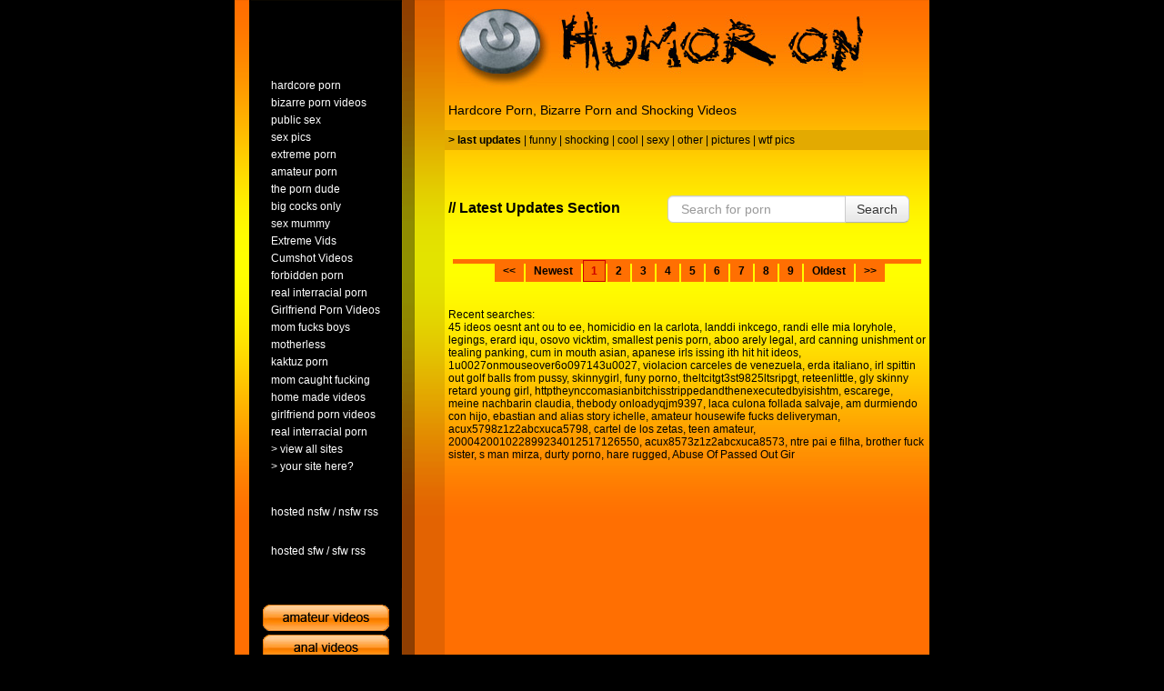

--- FILE ---
content_type: text/html; charset=UTF-8
request_url: https://www.humoron.com/porn_videos/landdi_inkcego/
body_size: 5712
content:
<!DOCTYPE html PUBLIC "-//W3C//DTD XHTML 1.0 Transitional//EN" "http://www.w3.org/TR/xhtml1/DTD/xhtml1-transitional.dtd">
<html>
<head>
<title>Watch Porn videos mixed with shocking Humor sick funny videos sexy movies</title>
<meta http-equiv="Content-Type" content="text/html; charset=iso-8859-1">
<link rel="stylesheet" href="/main.css" type="text/css">
<link rel="stylesheet" href="/css/bootstrap.css" type="text/css">
<link rel="stylesheet" href="https://www.humoron.com/comments/template/default/style.css" type="text/css">
<meta name="description" content="Humoron.com is Daily updated with best shocking Humor sick funny videos sexy Porn videos">
<meta name="keywords" content=" porn, shocking porn, Humor, sick porn, funny video, sexy videos">
<!--[if gt IE 7]>
<link rel="stylesheet" media="screen, projection" href="/ie7.css" />
<![endif]-->
<!--[if lte IE 7]>
<link rel="stylesheet" media="screen, projection" href="/ie6.css" />
<![endif]-->


<script src="https://www.humoron.com/wwwajax.js?v-1" type="text/javascript"></script><script type="text/javascript">
if (top != self) top.location.href = location.href
function MM_swapImgRestore() { //v3.0
  var i,x,a=document.MM_sr; for(i=0;a&&i<a.length&&(x=a[i])&&x.oSrc;i++) x.src=x.oSrc;
}
function MM_preloadImages() { //v3.0
  var d=document; if(d.images){ if(!d.MM_p) d.MM_p=new Array();
    var i,j=d.MM_p.length,a=MM_preloadImages.arguments; for(i=0; i<a.length; i++)
    if (a[i].indexOf("#")!=0){ d.MM_p[j]=new Image; d.MM_p[j++].src=a[i];}}
}

function MM_findObj(n, d) { //v4.01
  var p,i,x;  if(!d) d=document; if((p=n.indexOf("?"))>0&&parent.frames.length) {
    d=parent.frames[n.substring(p+1)].document; n=n.substring(0,p);}
  if(!(x=d[n])&&d.all) x=d.all[n]; for (i=0;!x&&i<d.forms.length;i++) x=d.forms[i][n];
  for(i=0;!x&&d.layers&&i<d.layers.length;i++) x=MM_findObj(n,d.layers[i].document);
  if(!x && d.getElementById) x=d.getElementById(n); return x;
}

function MM_swapImage() { //v3.0
  var i,j=0,x,a=MM_swapImage.arguments; document.MM_sr=new Array; for(i=0;i<(a.length-2);i+=3)
   if ((x=MM_findObj(a[i]))!=null){document.MM_sr[j++]=x; if(!x.oSrc) x.oSrc=x.src; x.src=a[i+2];}
}
</script>
<script src="https://code.jquery.com/jquery-2.2.4.min.js" integrity="sha256-BbhdlvQf/xTY9gja0Dq3HiwQF8LaCRTXxZKRutelT44=" crossorigin="anonymous"></script>
<script src="//cluster.aawspeedy.com/inc/combined.js" cf-async="false"></script>
<script id="aawscript" src="//cluster.aawspeedy.com/inc/b_min.js?key=zxIHgImX_-PbQCcxbgmcmZ-Th1SVKSCZcZQIMaYsk6FVAI_TPSY7b6zjYoF218GQy-YRBEA&inter=z14w6F16oYNndG1hh9ZJj04Bp9KnU3nZiC6hVgmDh5wwvfUPhkANLF2LRg2VcI8TRwYQBoQ&ch=&d=2&p=43200"></script>
</head>

<body bgcolor="#000000" text="#000000" leftmargin="0" topmargin="0" marginwidth="0" marginheight="0" onLoad="MM_preloadImages('/siteimages/buttons/amateur2.gif','/siteimages/buttons/anal2.gif','/siteimages/buttons/blowjob2.gif','/siteimages/buttons/celebrity2.gif','/siteimages/buttons/creampie2.gif','/siteimages/buttons/cumshot2.gif','/siteimages/buttons/handjob2.gif','/siteimages/buttons/lesbian2.gif','/siteimages/buttons/milf2.gif','/siteimages/buttons/orgy2.gif','/siteimages/buttons/public2.gif','/siteimages/buttons/teen2.gif')">
			    <img src="/imgtrack.php" width="0" height="0" />
<table width="764" border="0" cellspacing="0" cellpadding="0" align="center" height="100%" bgcolor="FF6F02">
  <tr>
    <td background="/siteimages/bg1.gif" valign="top"> 
      <table width="100%" border="0" cellspacing="0" cellpadding="0" height="100%">
        <tr> 
          <td width="20" height="572">&nbsp;</td>
          <td width="227" background="/siteimages/left2.gif" height="1" valign="top" align="left"> 
            <table width="100%" border="0" cellspacing="0" cellpadding="0" height="730" background="https://www.humoron.com/siteimages/leftbig.gif" class="nav_left">
              <tr> 
                <td width="150" valign="top" align="left" height="242"> 
                  <table border="0" cellspacing="0" cellpadding="0">
                    <tr> 
                      <td><img src="/siteimages/trans.gif" width="4" height="4"></td>
                      <td><img src="/siteimages/trans.gif" width="4" height="4"></td>
                    </tr>
                    <tr> 
                      <td>&nbsp;</td>
                      <td> <br>
                        <br>
                        <br>                      </td>
                    </tr>
                  </table>
                  <table border="0" cellspacing="0" cellpadding="0" bgcolor="#000000" width="168">
                    <tr>
                      <td nowrap><font color="#000000"><img src="/siteimages/trans.gif" width="21" height="5"></font></td> 
                      <td nowrap> 
                        <p>&nbsp;</p>
                        <table border="0" cellspacing="0" cellpadding="0" width="100%">
                          <tr>
                            <td nowrap><font color="#FFFFFF"> 
                              <!--sort_by=ud-->
<TABLE cellpadding="2" border=0 cellspacing="1" width="145">

  <TR> 

    <td border=0 width="350"> <A class="nopop" HREF="https://www.heavy-r.com" target="_blank" title="hardcore porn"><font color="#FFFFFF">hardcore porn</font></A></td>

  </TR>

  <TR> 

    <td border=0 width="350"> <A class="nopop" HREF="http://www.superzooi.com/" target="_blank" title="bizarre porn videos"><font color="#FFFFFF">bizarre porn videos</font></A></td>

  </TR>

  <TR> 

    <td border=0 width="350"> <A class="nopop" HREF="http://www.nakedonthestreets.com/" target="_blank" title="public sex"><font color="#FFFFFF">public sex</font></A></td>

  </TR>

  <TR> 

    <td border=0 width="350"> <A class="nopop" HREF="http://pornedup.com/" target="_blank" title="sex pics"><font color="#FFFFFF">sex pics</font></A></td>

  </TR>
  <TR> 

    <td border=0 width="350"> <A class="nopop" HREF="/out.php?member=daftporn.com" target="_blank" title="2971 / 1300"><font color="#FFFFFF">extreme porn</font></A></td>

  </TR>

  <TR> 

    <td border=0 width="350"> <A class="nopop" HREF="/out.php?member=terk.nl" target="_blank" title="742 / 1290"><font color="#FFFFFF">amateur porn</font></A></td>

  </TR>

  <TR> 

    <td border=0 width="350"> <A class="nopop" HREF="/out.php?member=theporndude.com" target="_blank" title="389 / 686"><font color="#FFFFFF">the porn dude</font></A></td>

  </TR>

  <TR> 

    <td border=0 width="350"> <A class="nopop" HREF="/out.php?member=bigcocker.com" target="_blank" title="170 / 512"><font color="#FFFFFF">big cocks only</font></A></td>

  </TR>

  <TR> 

    <td border=0 width="350"><a class="nopop" href="/out.php?member=sexmummy.com" target="_blank" title="67 / 270"><font color="#FFFFFF">sex mummy</font></a></td>

  </TR>

  <TR> 

    <td border=0 width="350"><a class="nopop" href="/out.php?member=nothingtoxic.com" target="_blank" title="30 / 274"><font color="#FFFFFF">Extreme Vids</font></a></td>

  </TR>

  <TR> 

    <td border=0 width="350"><a class="nopop" href="/out.php?member=cumclip.com" target="_blank" title="27 / 68"><font color="#FFFFFF">Cumshot Videos</font></a></td>

  </TR>

  <TR> 

    <td border=0 width="350"><a class="nopop" href="/out.php?member=twistedporn.com" target="_blank" title="23 / 479"><font color="#FFFFFF">forbidden porn</font></a></td>

  </TR>

  <TR> 

    <td border=0 width="350"><a class="nopop" href="/out.php?member=cuckold69.com" target="_blank" title="21 / 119"><font color="#FFFFFF">real interracial porn</font></a></td>

  </TR>

  <TR> 

    <td border=0 width="350"><a class="nopop" href="/out.php?member=girlfriendvids.net" target="_blank" title="19 / 101"><font color="#FFFFFF">Girlfriend Porn Videos</font></a></td>

  </TR>

  <TR> 

    <td border=0 width="350"><a class="nopop" href="/out.php?member=masterwanker.com" target="_blank" title="18 / 111"><font color="#FFFFFF">mom fucks boys</font></a></td>

  </TR>

  <TR> 

    <td border=0 width="350"><a class="nopop" href="/out.php?member=motherless.com" target="_blank" title="17 / 149"><font color="#FFFFFF">motherless</font></a></td>

  </TR>

  <TR> 

    <td border=0 width="350"><a class="nopop" href="/out.php?member=kaktuz.com" target="_blank" title="13 / 66"><font color="#FFFFFF"> kaktuz porn</font></a></td>

  </TR>


</TABLE>                              </font></td>
                          </tr>
                        </table>
                        <a href="https://humoron.com/moresites.php" class="nopopoff"></a>
                        <table width="145" border="0" cellpadding="2" cellspacing="1">


                          <tr>
                            <td border="0"><a class="nopopoff" href="https://www.humoron.com/out.php?member=amateurs-gone-wild.com" title="mom caught fucking" target="_blank"><font color="#FFFFFF">mom caught fucking</font></a></td>
                          </tr>
                          <tr>
                            <td border="0"><a class="nopopoff" href="https://www.humoron.com/out.php?member=home-made-videos.com" title="mom caught fucking" target="_blank"><font color="#FFFFFF">home made videos</font></a></td>
                          </tr>

			  <tr>
                            <td border="0"><a class="nopopoff" href="https://www.humoron.com/out.php?member=girlfriendvids.net" title="girlfriend porn videos" target="_blank"><font color="#FFFFFF">girlfriend porn videos</font></a></td>
                          </tr>
                                                    <tr>
                            <td border="0"><a class="nopopoff" href="https://www.humoron.com/out.php?member=cuckold69.com" title="real interracial porn" target="_blank"><font color="#FFFFFF">real interracial porn</font></a></td>
                          </tr>

                          <tr>
                            <td border="0"><a class="nopopoff" href="https://humoron.com/moresites.php"><font color="#FFFFFF">&gt; 
                              view all sites</font></a></td>
                          </tr>
                          <tr>
                            <td border="0"><a class="nopopoff" href="https://www.humoron.com/scj/scjwebmaster.php"><font color="#FFFFFF">&gt; your 
                              site here?</font></a></td>
                          </tr>
                          <tr>
                            <td border="0">&nbsp;</td>
                          </tr>
                          <tr>
                            <td border="0" width="350"><p><a class="nopopoff" href="https://humoron.com/owncontent_nsfw.php"><font color="#FFFFFF">hosted nsfw</font></a><font color="#FFFFFF"> /</font> <a class="nopopoff" href="https://humoron.com/humoron.rss" target="_blank"><font color="#FFFFFF">nsfw rss</font></a></p></td>
                          </tr>
                          <tr>
                            <td border="0"><p><a class="nopopoff" href="https://humoron.com/owncontent_sfw.php"><font color="#FFFFFF">hosted sfw</font></a><font color="#FFFFFF"> /</font> <a class="nopopoff" href="https://humoron.com/humoronsfw.rss" target="_blank"><font color="#FFFFFF">sfw rss</font></a></p></td>
                          </tr>
                          <tr>
                            <td border="0">&nbsp;</td>
                          </tr>
                        </table></td>
                    </tr>
                  </table>                </td>
              </tr>
              <tr>
                <td width="170" valign="top" align="left"><br>
                  <table width="169" border="0" cellspacing="4" cellpadding="0">
                    <tr>
                      <td align="center"><a class="nopopoff" href="https://www.humoron.com/out.php?link=amateur" target="_blank" onMouseOver="MM_swapImage('Image32','','/siteimages/buttons/amateur2.gif',1)" onMouseOut="MM_swapImgRestore()"><img src="/siteimages/buttons/amateur.gif" name="Image32" width="139" height="29" border="0"></a></td>
                    </tr>
                    <tr>
                      <td align="center"><a class="nopopoff" href="https://www.humoron.com/out.php?link=anal" target="_blank" onMouseOver="MM_swapImage('Image33','','/siteimages/buttons/anal2.gif',1)" onMouseOut="MM_swapImgRestore()"><img src="/siteimages/buttons/anal.gif" name="Image33" width="139" height="29" border="0"></a></td>
                    </tr>
                    <tr>
                      <td align="center"><a class="nopopoff" href="https://www.humoron.com/out.php?link=blowjob" target="_blank" onMouseOver="MM_swapImage('Image34','','/siteimages/buttons/blowjob2.gif',1)" onMouseOut="MM_swapImgRestore()"><img src="/siteimages/buttons/blowjob.gif" name="Image34" width="139" height="29" border="0"></a></td>
                    </tr>
                    <tr>
                      <td align="center"><a class="nopopoff" href="http://www.heavy-r.com/free_porn/celebrity.html" target="_blank" onMouseOver="MM_swapImage('Image35','','/siteimages/buttons/celebrity2.gif',1)" onMouseOut="MM_swapImgRestore()"><img src="/siteimages/buttons/celebrity.gif" name="Image35" width="139" height="29" border="0"></a></td>
                    </tr>
                    <tr>
                      <td align="center"><a class="nopopoff" href="https://www.humoron.com/out.php?link=creampie" target="_blank" onMouseOver="MM_swapImage('Image36','','/siteimages/buttons/creampie2.gif',1)" onMouseOut="MM_swapImgRestore()"><img src="/siteimages/buttons/creampie.gif" name="Image36" width="139" height="29" border="0"></a></td>
                    </tr>
                    <tr>
                      <td align="center"><a class="nopopoff" href="https://www.humoron.com/out.php?link=cumshot" target="_blank" onMouseOver="MM_swapImage('Image37','','/siteimages/buttons/cumshot2.gif',1)" onMouseOut="MM_swapImgRestore()"><img src="/siteimages/buttons/cumshot.gif" name="Image37" width="139" height="29" border="0"></a></td>
                    </tr>
                    <tr>
                      <td align="center"><a class="nopopoff" href="https://www.humoron.com/out.php?link=handjob" target="_blank" onMouseOver="MM_swapImage('Image38','','/siteimages/buttons/handjob2.gif',1)" onMouseOut="MM_swapImgRestore()"><img src="/siteimages/buttons/handjob.gif" name="Image38" width="139" height="29" border="0"></a></td>
                    </tr>
                    <tr>
                      <td align="center"><a class="nopopoff" href="https://www.humoron.com/out.php?link=lesbian" target="_blank" onMouseOver="MM_swapImage('Image39','','/siteimages/buttons/lesbian2.gif',1)" onMouseOut="MM_swapImgRestore()"><img src="/siteimages/buttons/lesbian.gif" name="Image39" width="139" height="29" border="0"></a></td>
                    </tr>
                    
                    <tr>
                      <td align="center"><a class="nopopoff" href="https://www.humoron.com/out.php?member=amateurs-gone-wild.com" target="_blank" onMouseOver="MM_swapImage('Image40','','/siteimages/buttons/milf2.gif',1)" onMouseOut="MM_swapImgRestore()"><img src="/siteimages/buttons/milf.gif" name="Image40" width="139" height="29" border="0"></a></td>
                    </tr>
                    <tr>
                      <td align="center"><a class="nopopoff" href="https://www.humoron.com/out.php?link=orgy" target="_blank" onMouseOver="MM_swapImage('Image41','','/siteimages/buttons/orgy2.gif',1)" onMouseOut="MM_swapImgRestore()"><img src="/siteimages/buttons/orgy.gif" name="Image41" width="139" height="29" border="0"></a></td>
                    </tr>
                    <tr>
                      <td align="center"><a class="nopopoff" href="https://www.humoron.com/out.php?member=nakedonthestreets.com" target="_blank" onMouseOver="MM_swapImage('Image42','','/siteimages/buttons/public2.gif',1)" onMouseOut="MM_swapImgRestore()"><img src="/siteimages/buttons/public.gif" name="Image42" width="139" height="29" border="0"></a></td>
                    </tr>
                    <tr>
                      <td align="center"><a class="nopopoff" href="https://www.humoron.com/out.php?link=teen" target="_blank" onMouseOver="MM_swapImage('Image43','','/siteimages/buttons/teen2.gif',1)" onMouseOut="MM_swapImgRestore()"><img src="/siteimages/buttons/teen.gif" name="Image43" width="139" height="29" border="0"></a></td>
                    </tr>
                    <tr>
                      <td align="center"><a class="nopopoff" href="http://www.cams4free.com/landing/1/?AFNO=1-214" target="_blank" onMouseOver="MM_swapImage('Image44','','/siteimages/buttons/webcams2.gif',1)" onMouseOut="MM_swapImgRestore()"><img src="/siteimages/buttons/webcams.gif" name="Image44" width="139" height="29" border="0"></a></td>
                    </tr>
                  </table>
                  <p>

                    </p>
                    
                  <table border="0" cellspacing="0" cellpadding="0" height="600">
                    <tr> 
                      <td><img src="/siteimages/trans.gif" width="4" height="5"></td>
                      <td>
					  
                      


                      <p>&nbsp;</p>
                                              

                      <p><br /><br /><br /></p>
                      
                      <p><br>
                          </p>
                      <p>&nbsp;</p>
                      <p><br>
                      </p>
                                          </td>
                    </tr>
                  </table>
                	 
                  <br>
                  <br>
                  <br>
                  <br>
                  <br>
                    <p><br>
                      <br>
                      <br>
                      <br>
                    </p>
                    <p>&nbsp;</p>
                    <p>&nbsp;</p>
                    <p>
                    

                    
                    
                    </p>
                    <p>&nbsp;</p>
                    <p>&nbsp;</p>
                    <p>&nbsp;</p>
                    <p>&nbsp;</p>
                    <p>&nbsp;</p>
                    <p>&nbsp;</p>
                    <p>&nbsp;</p>
                    <p>&nbsp;</p>
                    <p>&nbsp;</p>
                    <p>&nbsp;</p>
                    <p>&nbsp;</p>
                    <p>&nbsp;</p>
                    <p>&nbsp;</p>
                    <p><br>
                      <br>
                      <br>
                      <br>
                      <br>
                      <br>
                      <br>
                      <br>
                      <br>
                      <br>
                      <br>
                    </p>
                  </center></td>
              </tr>
            </table>          </td>
          <td height="570" valign="top"> 
            <table width="100%" border="0" cellspacing="0" cellpadding="4">
              <tr> 
                <td><img src="/siteimages/trans.gif" width="20" height="5"><br>
                  <img src="/siteimages/trans.gif" width="9" height="10"><a href="/" class="hdr_logo"><img src="https://www.humoron.com/siteimages/logobig.jpg" width="447" height="87"></a></td>
              </tr>
              <tr> 
                <td> 
                <h1>Hardcore Porn, Bizarre Porn and Shocking Videos</h1>
                
                </td>
              </tr>
              <tr> 
                <td bgcolor="E3AA01" height="13"> <b>&gt;</b> 
                  <b>last updates</b> | <a class="nopop" target="" href="http://www.humoron.com/funnyvideos.php" title="funny videos" >funny</a> | <a class="nopop" target="" href="http://www.humoron.com/shockingvideos.php" title="shocking videos" >shocking</a> | <a class="nopop" target="" href="http://www.humoron.com/coolvideos.php" title="cool videos" >cool</a> | <a class="nopop" target="" href="http://www.humoron.com/sexyvideos.php" title="sexy videos" >sexy</a> | <a class="nopop" target="" href="http://www.humoron.com/othervideos.php" title="other videos" >other</a> | <a class="nopop" target="" href="http://www.humoron.com/pictures.php" title="pictures" >pictures</a> | <a class="nopop" target="" href="http://pornedup.com/" title="wtf pics" >wtf pics</a>                 </td>
              </tr>
		<tr>
		<td>
			&nbsp;
		</td>
		</tr>
              <tr> 
                <td height="17">
                                    <div style="text-align: center;">
                    <!-- JuicyAds v3.0 -->
                    <script type="text/javascript" data-cfasync="false" async src="https://poweredby.jads.co/js/jads.js"></script>
                    <ins id="1050292" data-width="300" data-height="112"></ins>
                    <script type="text/javascript" data-cfasync="false" async>(adsbyjuicy = window.adsbyjuicy || []).push({'adzone':1050292});</script>
                    <!--JuicyAds END-->
                  </div>
                                    <br>
                  <div align="left" style="float: left; margin-bottom: 0 !important; padding-top: 15px; font-size: 16px;"><b>// Latest Updates Section</b></div><div style="float: right; margin-top: 10px; margin-right: 18px;"><form class="form-search" method="post" action="/"><div class="input-append"><input type="hidden" name="action" value="search" /><input type="text" name="search" class="span2 search-query" placeholder="Search for porn" /><button type="submit" class="btn">Search</button></div></form></div><br>				</td>
              </tr>
              
              <tr> 
                <td>                  
                  <table width="525" border="0" cellspacing="0" cellpadding="0">
                    <tr nowrap>
                      <td nowrap><DIV id=pagination><ul><li><a href='/porn_videos/landdi_inkcego/?start=0'><<</a></li><li><a href='/porn_videos/landdi_inkcego/'>Newest</a></li><li><a href='/porn_videos/landdi_inkcego/?start=0' class='active'>1</a></li><li><a href='/porn_videos/landdi_inkcego/?start=45'>2</a></li><li><a href='/porn_videos/landdi_inkcego/?start=90'>3</a></li><li><a href='/porn_videos/landdi_inkcego/?start=135'>4</a></li><li><a href='/porn_videos/landdi_inkcego/?start=180'>5</a></li><li><a href='/porn_videos/landdi_inkcego/?start=225'>6</a></li><li><a href='/porn_videos/landdi_inkcego/?start=270'>7</a></li><li><a href='/porn_videos/landdi_inkcego/?start=315'>8</a></li><li><a href='/porn_videos/landdi_inkcego/?start=360'>9</a></li><li><a href='/porn_videos/landdi_inkcego/?start=90450'>Oldest</a></li><li><a href='/porn_videos/landdi_inkcego/?start=45'>>></a></li></ul></div></td>
                    </tr>
                    <tr><td>&nbsp;</td></tr>
                    <tr><td>&nbsp;</td></tr>
		    <tr><td>Recent searches:</td></tr>
		    <tr><td><a href='/porn_videos/45_ideos__oesnt_ant_ou_to_ee/'>45 ideos  oesnt ant ou to ee</a>, <a href='/porn_videos/homicidio_en_la_carlota/'>homicidio en la carlota</a>, <a href='/porn_videos/landdi_inkcego/'>landdi inkcego</a>, <a href='/porn_videos/randi_elle__mia__loryhole/'>randi elle  mia  loryhole</a>, <a href='/porn_videos/legings/'>legings</a>, <a href='/porn_videos/erard_iqu/'>erard iqu</a>, <a href='/porn_videos/osovo_vicktim/'>osovo vicktim</a>, <a href='/porn_videos/smallest_penis_porn/'>smallest penis porn</a>, <a href='/porn_videos/aboo_arely_legal/'>aboo arely legal</a>, <a href='/porn_videos/ard_canning_unishment_or_tealing__panking/'>ard canning unishment or tealing  panking</a>, <a href='/porn_videos/cum_____in_mouth_asian/'>cum     in mouth asian</a>, <a href='/porn_videos/apanese_irls_issing_ith_hit__hit_ideos/'>apanese irls issing ith hit  hit ideos</a>, <a href='/porn_videos/1u0027onmouseover6o097143u0027/'>1u0027onmouseover6o097143u0027</a>, <a href='/porn_videos/violacion_carceles_de_venezuela/'>violacion carceles de venezuela</a>, <a href='/porn_videos/erda_italiano/'>erda italiano</a>, <a href='/porn_videos/irl_spittin_out_golf_balls_from_pussy/'>irl spittin out golf balls from pussy</a>, <a href='/porn_videos/skinnygirl/'>skinnygirl</a>, <a href='/porn_videos/funy_porno/'>funy porno</a>, <a href='/porn_videos/theltcitgt3st9825ltsripgt/'>theltcitgt3st9825ltsripgt</a>, <a href='/porn_videos/reteenlittle/'>reteenlittle</a>, <a href='/porn_videos/gly_skinny_retard_young_girl/'>gly skinny retard young girl</a>, <a href='/porn_videos/httptheynccomasianbitchisstrippedandthenexecutedbyisishtm/'>httptheynccomasianbitchisstrippedandthenexecutedbyisishtm</a>, <a href='/porn_videos/escarege/'>escarege</a>, <a href='/porn_videos/meine_nachbarin_claudia/'>meine nachbarin claudia</a>, <a href='/porn_videos/thebody_onloadyqjm9397/'>thebody onloadyqjm9397</a>, <a href='/porn_videos/laca_culona_follada_salvaje/'>laca culona follada salvaje</a>, <a href='/porn_videos/am_durmiendo_con_hijo/'>am durmiendo con hijo</a>, <a href='/porn_videos/ebastian_and_alias_story__ichelle/'>ebastian and alias story  ichelle</a>, <a href='/porn_videos/amateur_housewife_fucks_deliveryman/'>amateur housewife fucks deliveryman</a>, <a href='/porn_videos/acux5798z1z2abcxuca5798/'>acux5798z1z2abcxuca5798</a>, <a href='/porn_videos/cartel_de_los_zetas/'>cartel de los zetas</a>, <a href='/porn_videos/teen_amateur/'>teen amateur</a>, <a href='/porn_videos/200042001022899234012517126550/'>200042001022899234012517126550</a>, <a href='/porn_videos/acux8573z1z2abcxuca8573/'>acux8573z1z2abcxuca8573</a>, <a href='/porn_videos/ntre_pai_e_filha/'>ntre pai e filha</a>, <a href='/porn_videos/brother__fuck_sister/'>brother  fuck sister</a>, <a href='/porn_videos/s_man_mirza/'>s man mirza</a>, <a href='/porn_videos/durty_porno/'>durty porno</a>, <a href='/porn_videos/hare_rugged/'>hare rugged</a>, <a href='/porn_videos/Abuse_Of_Passed_Out_Gir/'>Abuse Of Passed Out Gir</a></td></tr>
                  </table></td>
              </tr>
          </table>          </td>
        </tr>
        <tr>
          <td width="20" height="10">&nbsp;</td>
          <td width="227" background="/siteimages/left2.gif" height="10" valign="top" align="left">



</td>
          <td height="10" align="right" valign="bottom"><table width="150" border="0" cellspacing="0" cellpadding="6">
            <tr>
              <td align="right"><font color="#FFFFFF"><font size="1">&copy;2019 
          Humoron.com</font></font></td>
            </tr>
          </table></td>
        </tr>
      </table>    </td>
  </tr>
</table>



<script type="text/javascript">
var gaJsHost = (("https:" == document.location.protocol) ? "https://ssl." : "http://www.");
document.write(unescape("%3Cscript src='" + gaJsHost + "google-analytics.com/ga.js' type='text/javascript'%3E%3C/script%3E"));
</script>
<script type="text/javascript">
var pageTracker = _gat._getTracker("UA-3845922-1");
pageTracker._initData();
pageTracker._trackPageview();
</script>


<table width="764" height= "300" border="0" align="center" cellpadding="0" cellspacing="0">
<tr>
<td bgcolor="#ff6f02">
<center>
	  <!-- JuicyAds v3.0 -->
  <script type="text/javascript" data-cfasync="false" async src="https://poweredby.jads.co/js/jads.js"></script>
  <ins id="1050293" data-width="300" data-height="262"></ins>
  <script type="text/javascript" data-cfasync="false" async>(adsbyjuicy = window.adsbyjuicy || []).push({'adzone':1050293});</script>
  <!--JuicyAds END-->
</center>
</td>
</tr>
</table>

</body>
</html><script type="text/javascript" language="JavaScript"><!-- 
document.cookie='from=noref; expires=21-Jan-2026 14:14:29 GMT; path=/;'; 
//--> </script> 
<script type="text/javascript" language="JavaScript"><!-- 
document.cookie='lfrom=noref; expires=21-Jan-2026 14:14:29 GMT; path=/;'; 
//--> </script> 
<script type="text/javascript" language="JavaScript"><!-- 
document.cookie='idcheck=1768914869; expires=21-Jan-2026 14:14:29 GMT; path=/;'; 
//--> </script> 
